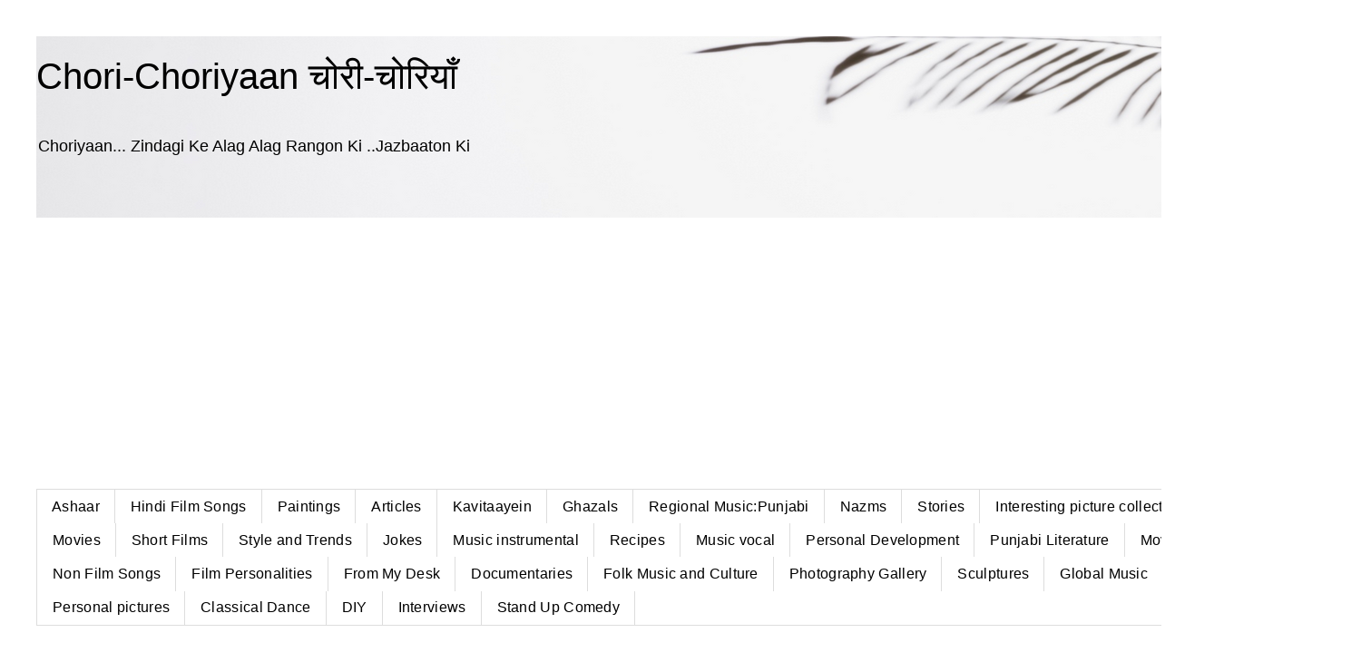

--- FILE ---
content_type: text/html; charset=UTF-8
request_url: https://chorichoriyaan.blogspot.com/2012/04/aasman-se-aya-farishta-pyar-ka-sabak.html
body_size: 17548
content:
<!DOCTYPE html>
<html class='v2' dir='ltr' lang='en'>
<head>
<link href='https://www.blogger.com/static/v1/widgets/335934321-css_bundle_v2.css' rel='stylesheet' type='text/css'/>
<meta content='width=1100' name='viewport'/>
<meta content='text/html; charset=UTF-8' http-equiv='Content-Type'/>
<meta content='blogger' name='generator'/>
<link href='https://chorichoriyaan.blogspot.com/favicon.ico' rel='icon' type='image/x-icon'/>
<link href='https://chorichoriyaan.blogspot.com/2012/04/aasman-se-aya-farishta-pyar-ka-sabak.html' rel='canonical'/>
<link rel="alternate" type="application/atom+xml" title="Chori-Choriyaan च&#2379;र&#2368;-च&#2379;र&#2367;य&#2366;&#2305; - Atom" href="https://chorichoriyaan.blogspot.com/feeds/posts/default" />
<link rel="alternate" type="application/rss+xml" title="Chori-Choriyaan च&#2379;र&#2368;-च&#2379;र&#2367;य&#2366;&#2305; - RSS" href="https://chorichoriyaan.blogspot.com/feeds/posts/default?alt=rss" />
<link rel="service.post" type="application/atom+xml" title="Chori-Choriyaan च&#2379;र&#2368;-च&#2379;र&#2367;य&#2366;&#2305; - Atom" href="https://www.blogger.com/feeds/4510673944696310366/posts/default" />

<link rel="alternate" type="application/atom+xml" title="Chori-Choriyaan च&#2379;र&#2368;-च&#2379;र&#2367;य&#2366;&#2305; - Atom" href="https://chorichoriyaan.blogspot.com/feeds/8647230856087177820/comments/default" />
<!--Can't find substitution for tag [blog.ieCssRetrofitLinks]-->
<link href='https://i.ytimg.com/vi/2SmwO1tXEdQ/hqdefault.jpg' rel='image_src'/>
<meta content='Aasman se aya farishta pyar ka sabak sikhlane, mohd rafi' name='description'/>
<meta content='https://chorichoriyaan.blogspot.com/2012/04/aasman-se-aya-farishta-pyar-ka-sabak.html' property='og:url'/>
<meta content='&quot;Aasman se aya farishta pyar ka sabak sikhlane&quot;-AN EVENING IN PARIS' property='og:title'/>
<meta content='Aasman se aya farishta pyar ka sabak sikhlane, mohd rafi' property='og:description'/>
<meta content='https://lh3.googleusercontent.com/blogger_img_proxy/AEn0k_voefDeCS2ZvKLqYGDwGKsebBah1gUpZ2GR9BgMDb0GubYpIjtJXGmYH3rMjrqz6fZsJogHmY4vd3wmvTfdJnvIY5cLvnkcyI_R109_LwfrC2qfsw=w1200-h630-n-k-no-nu' property='og:image'/>
<title>Chori-Choriyaan च&#2379;र&#2368;-च&#2379;र&#2367;य&#2366;&#2305;: "Aasman se aya farishta pyar ka sabak sikhlane"-AN EVENING IN PARIS</title>
<style id='page-skin-1' type='text/css'><!--
/*
-----------------------------------------------
Blogger Template Style
Name:     Simple
Designer: Blogger
URL:      www.blogger.com
----------------------------------------------- */
/* Variable definitions
====================
<Variable name="keycolor" description="Main Color" type="color" default="#66bbdd"/>
<Group description="Page Text" selector="body">
<Variable name="body.font" description="Font" type="font"
default="normal normal 12px Arial, Tahoma, Helvetica, FreeSans, sans-serif"/>
<Variable name="body.text.color" description="Text Color" type="color" default="#222222"/>
</Group>
<Group description="Backgrounds" selector=".body-fauxcolumns-outer">
<Variable name="body.background.color" description="Outer Background" type="color" default="#66bbdd"/>
<Variable name="content.background.color" description="Main Background" type="color" default="#ffffff"/>
<Variable name="header.background.color" description="Header Background" type="color" default="transparent"/>
</Group>
<Group description="Links" selector=".main-outer">
<Variable name="link.color" description="Link Color" type="color" default="#2288bb"/>
<Variable name="link.visited.color" description="Visited Color" type="color" default="#888888"/>
<Variable name="link.hover.color" description="Hover Color" type="color" default="#33aaff"/>
</Group>
<Group description="Blog Title" selector=".header h1">
<Variable name="header.font" description="Font" type="font"
default="normal normal 60px Arial, Tahoma, Helvetica, FreeSans, sans-serif"/>
<Variable name="header.text.color" description="Title Color" type="color" default="#3399bb" />
</Group>
<Group description="Blog Description" selector=".header .description">
<Variable name="description.text.color" description="Description Color" type="color"
default="#777777" />
</Group>
<Group description="Tabs Text" selector=".tabs-inner .widget li a">
<Variable name="tabs.font" description="Font" type="font"
default="normal normal 14px Arial, Tahoma, Helvetica, FreeSans, sans-serif"/>
<Variable name="tabs.text.color" description="Text Color" type="color" default="#999999"/>
<Variable name="tabs.selected.text.color" description="Selected Color" type="color" default="#000000"/>
</Group>
<Group description="Tabs Background" selector=".tabs-outer .PageList">
<Variable name="tabs.background.color" description="Background Color" type="color" default="#f5f5f5"/>
<Variable name="tabs.selected.background.color" description="Selected Color" type="color" default="#eeeeee"/>
</Group>
<Group description="Post Title" selector="h3.post-title, .comments h4">
<Variable name="post.title.font" description="Font" type="font"
default="normal normal 22px Arial, Tahoma, Helvetica, FreeSans, sans-serif"/>
</Group>
<Group description="Date Header" selector=".date-header">
<Variable name="date.header.color" description="Text Color" type="color"
default="#666666"/>
<Variable name="date.header.background.color" description="Background Color" type="color"
default="transparent"/>
<Variable name="date.header.font" description="Text Font" type="font"
default="normal bold 11px Arial, Tahoma, Helvetica, FreeSans, sans-serif"/>
<Variable name="date.header.padding" description="Date Header Padding" type="string" default="inherit"/>
<Variable name="date.header.letterspacing" description="Date Header Letter Spacing" type="string" default="inherit"/>
<Variable name="date.header.margin" description="Date Header Margin" type="string" default="inherit"/>
</Group>
<Group description="Post Footer" selector=".post-footer">
<Variable name="post.footer.text.color" description="Text Color" type="color" default="#666666"/>
<Variable name="post.footer.background.color" description="Background Color" type="color"
default="#f9f9f9"/>
<Variable name="post.footer.border.color" description="Shadow Color" type="color" default="#eeeeee"/>
</Group>
<Group description="Gadgets" selector="h2">
<Variable name="widget.title.font" description="Title Font" type="font"
default="normal bold 11px Arial, Tahoma, Helvetica, FreeSans, sans-serif"/>
<Variable name="widget.title.text.color" description="Title Color" type="color" default="#000000"/>
<Variable name="widget.alternate.text.color" description="Alternate Color" type="color" default="#999999"/>
</Group>
<Group description="Images" selector=".main-inner">
<Variable name="image.background.color" description="Background Color" type="color" default="#ffffff"/>
<Variable name="image.border.color" description="Border Color" type="color" default="#eeeeee"/>
<Variable name="image.text.color" description="Caption Text Color" type="color" default="#666666"/>
</Group>
<Group description="Accents" selector=".content-inner">
<Variable name="body.rule.color" description="Separator Line Color" type="color" default="#eeeeee"/>
<Variable name="tabs.border.color" description="Tabs Border Color" type="color" default="transparent"/>
</Group>
<Variable name="body.background" description="Body Background" type="background"
color="#ffffff" default="$(color) none repeat scroll top left"/>
<Variable name="body.background.override" description="Body Background Override" type="string" default=""/>
<Variable name="body.background.gradient.cap" description="Body Gradient Cap" type="url"
default="url(https://resources.blogblog.com/blogblog/data/1kt/simple/gradients_light.png)"/>
<Variable name="body.background.gradient.tile" description="Body Gradient Tile" type="url"
default="url(https://resources.blogblog.com/blogblog/data/1kt/simple/body_gradient_tile_light.png)"/>
<Variable name="content.background.color.selector" description="Content Background Color Selector" type="string" default=".content-inner"/>
<Variable name="content.padding" description="Content Padding" type="length" default="10px" min="0" max="100px"/>
<Variable name="content.padding.horizontal" description="Content Horizontal Padding" type="length" default="10px" min="0" max="100px"/>
<Variable name="content.shadow.spread" description="Content Shadow Spread" type="length" default="40px" min="0" max="100px"/>
<Variable name="content.shadow.spread.webkit" description="Content Shadow Spread (WebKit)" type="length" default="5px" min="0" max="100px"/>
<Variable name="content.shadow.spread.ie" description="Content Shadow Spread (IE)" type="length" default="10px" min="0" max="100px"/>
<Variable name="main.border.width" description="Main Border Width" type="length" default="0" min="0" max="10px"/>
<Variable name="header.background.gradient" description="Header Gradient" type="url" default="none"/>
<Variable name="header.shadow.offset.left" description="Header Shadow Offset Left" type="length" default="-1px" min="-50px" max="50px"/>
<Variable name="header.shadow.offset.top" description="Header Shadow Offset Top" type="length" default="-1px" min="-50px" max="50px"/>
<Variable name="header.shadow.spread" description="Header Shadow Spread" type="length" default="1px" min="0" max="100px"/>
<Variable name="header.padding" description="Header Padding" type="length" default="30px" min="0" max="100px"/>
<Variable name="header.border.size" description="Header Border Size" type="length" default="1px" min="0" max="10px"/>
<Variable name="header.bottom.border.size" description="Header Bottom Border Size" type="length" default="1px" min="0" max="10px"/>
<Variable name="header.border.horizontalsize" description="Header Horizontal Border Size" type="length" default="0" min="0" max="10px"/>
<Variable name="description.text.size" description="Description Text Size" type="string" default="140%"/>
<Variable name="tabs.margin.top" description="Tabs Margin Top" type="length" default="0" min="0" max="100px"/>
<Variable name="tabs.margin.side" description="Tabs Side Margin" type="length" default="30px" min="0" max="100px"/>
<Variable name="tabs.background.gradient" description="Tabs Background Gradient" type="url"
default="url(https://resources.blogblog.com/blogblog/data/1kt/simple/gradients_light.png)"/>
<Variable name="tabs.border.width" description="Tabs Border Width" type="length" default="1px" min="0" max="10px"/>
<Variable name="tabs.bevel.border.width" description="Tabs Bevel Border Width" type="length" default="1px" min="0" max="10px"/>
<Variable name="post.margin.bottom" description="Post Bottom Margin" type="length" default="25px" min="0" max="100px"/>
<Variable name="image.border.small.size" description="Image Border Small Size" type="length" default="2px" min="0" max="10px"/>
<Variable name="image.border.large.size" description="Image Border Large Size" type="length" default="5px" min="0" max="10px"/>
<Variable name="page.width.selector" description="Page Width Selector" type="string" default=".region-inner"/>
<Variable name="page.width" description="Page Width" type="string" default="auto"/>
<Variable name="main.section.margin" description="Main Section Margin" type="length" default="15px" min="0" max="100px"/>
<Variable name="main.padding" description="Main Padding" type="length" default="15px" min="0" max="100px"/>
<Variable name="main.padding.top" description="Main Padding Top" type="length" default="30px" min="0" max="100px"/>
<Variable name="main.padding.bottom" description="Main Padding Bottom" type="length" default="30px" min="0" max="100px"/>
<Variable name="paging.background"
color="#ffffff"
description="Background of blog paging area" type="background"
default="transparent none no-repeat scroll top center"/>
<Variable name="footer.bevel" description="Bevel border length of footer" type="length" default="0" min="0" max="10px"/>
<Variable name="mobile.background.overlay" description="Mobile Background Overlay" type="string"
default="transparent none repeat scroll top left"/>
<Variable name="mobile.background.size" description="Mobile Background Size" type="string" default="auto"/>
<Variable name="mobile.button.color" description="Mobile Button Color" type="color" default="#ffffff" />
<Variable name="startSide" description="Side where text starts in blog language" type="automatic" default="left"/>
<Variable name="endSide" description="Side where text ends in blog language" type="automatic" default="right"/>
*/
/* Content
----------------------------------------------- */
body {
font: normal normal 14px 'Trebuchet MS', Trebuchet, Verdana, sans-serif;
color: #666666;
background: #ffffff none repeat scroll top left;
padding: 0 0 0 0;
}
html body .region-inner {
min-width: 0;
max-width: 100%;
width: auto;
}
h2 {
font-size: 22px;
}
a:link {
text-decoration:none;
color: #2288bb;
}
a:visited {
text-decoration:none;
color: #888888;
}
a:hover {
text-decoration:underline;
color: #33aaff;
}
.body-fauxcolumn-outer .fauxcolumn-inner {
background: transparent none repeat scroll top left;
_background-image: none;
}
.body-fauxcolumn-outer .cap-top {
position: absolute;
z-index: 1;
height: 400px;
width: 100%;
}
.body-fauxcolumn-outer .cap-top .cap-left {
width: 100%;
background: transparent none repeat-x scroll top left;
_background-image: none;
}
.content-outer {
-moz-box-shadow: 0 0 0 rgba(0, 0, 0, .15);
-webkit-box-shadow: 0 0 0 rgba(0, 0, 0, .15);
-goog-ms-box-shadow: 0 0 0 #333333;
box-shadow: 0 0 0 rgba(0, 0, 0, .15);
margin-bottom: 1px;
}
.content-inner {
padding: 10px 40px;
}
.content-inner {
background-color: #ffffff;
}
/* Header
----------------------------------------------- */
.header-outer {
background: transparent none repeat-x scroll 0 -400px;
_background-image: none;
}
.Header h1 {
font: normal normal 40px 'Trebuchet MS',Trebuchet,Verdana,sans-serif;
color: #000000;
text-shadow: 0 0 0 rgba(0, 0, 0, .2);
}
.Header h1 a {
color: #000000;
}
.Header .description {
font-size: 18px;
color: #000000;
}
.header-inner .Header .titlewrapper {
padding: 22px 0;
}
.header-inner .Header .descriptionwrapper {
padding: 0 0;
}
/* Tabs
----------------------------------------------- */
.tabs-inner .section:first-child {
border-top: 0 solid #dddddd;
}
.tabs-inner .section:first-child ul {
margin-top: -1px;
border-top: 1px solid #dddddd;
border-left: 1px solid #dddddd;
border-right: 1px solid #dddddd;
}
.tabs-inner .widget ul {
background: transparent none repeat-x scroll 0 -800px;
_background-image: none;
border-bottom: 1px solid #dddddd;
margin-top: 0;
margin-left: -30px;
margin-right: -30px;
}
.tabs-inner .widget li a {
display: inline-block;
padding: .6em 1em;
font: normal normal 12px 'Trebuchet MS', Trebuchet, Verdana, sans-serif;
color: #000000;
border-left: 1px solid #ffffff;
border-right: 1px solid #dddddd;
}
.tabs-inner .widget li:first-child a {
border-left: none;
}
.tabs-inner .widget li.selected a, .tabs-inner .widget li a:hover {
color: #000000;
background-color: #eeeeee;
text-decoration: none;
}
/* Columns
----------------------------------------------- */
.main-outer {
border-top: 0 solid transparent;
}
.fauxcolumn-left-outer .fauxcolumn-inner {
border-right: 1px solid transparent;
}
.fauxcolumn-right-outer .fauxcolumn-inner {
border-left: 1px solid transparent;
}
/* Headings
----------------------------------------------- */
div.widget > h2,
div.widget h2.title {
margin: 0 0 1em 0;
font: normal bold 11px 'Trebuchet MS',Trebuchet,Verdana,sans-serif;
color: #000000;
}
/* Widgets
----------------------------------------------- */
.widget .zippy {
color: #999999;
text-shadow: 2px 2px 1px rgba(0, 0, 0, .1);
}
.widget .popular-posts ul {
list-style: none;
}
/* Posts
----------------------------------------------- */
h2.date-header {
font: normal bold 11px Arial, Tahoma, Helvetica, FreeSans, sans-serif;
}
.date-header span {
background-color: #bbbbbb;
color: #ffffff;
padding: 0.4em;
letter-spacing: 3px;
margin: inherit;
}
.main-inner {
padding-top: 35px;
padding-bottom: 65px;
}
.main-inner .column-center-inner {
padding: 0 0;
}
.main-inner .column-center-inner .section {
margin: 0 1em;
}
.post {
margin: 0 0 45px 0;
}
h3.post-title, .comments h4 {
font: normal normal 22px 'Trebuchet MS',Trebuchet,Verdana,sans-serif;
margin: .75em 0 0;
}
.post-body {
font-size: 110%;
line-height: 1.4;
position: relative;
}
.post-body img, .post-body .tr-caption-container, .Profile img, .Image img,
.BlogList .item-thumbnail img {
padding: 2px;
background: #ffffff;
border: 1px solid #eeeeee;
-moz-box-shadow: 1px 1px 5px rgba(0, 0, 0, .1);
-webkit-box-shadow: 1px 1px 5px rgba(0, 0, 0, .1);
box-shadow: 1px 1px 5px rgba(0, 0, 0, .1);
}
.post-body img, .post-body .tr-caption-container {
padding: 5px;
}
.post-body .tr-caption-container {
color: #666666;
}
.post-body .tr-caption-container img {
padding: 0;
background: transparent;
border: none;
-moz-box-shadow: 0 0 0 rgba(0, 0, 0, .1);
-webkit-box-shadow: 0 0 0 rgba(0, 0, 0, .1);
box-shadow: 0 0 0 rgba(0, 0, 0, .1);
}
.post-header {
margin: 0 0 1.5em;
line-height: 1.6;
font-size: 90%;
}
.post-footer {
margin: 20px -2px 0;
padding: 5px 10px;
color: #666666;
background-color: #eeeeee;
border-bottom: 1px solid #eeeeee;
line-height: 1.6;
font-size: 90%;
}
#comments .comment-author {
padding-top: 1.5em;
border-top: 1px solid transparent;
background-position: 0 1.5em;
}
#comments .comment-author:first-child {
padding-top: 0;
border-top: none;
}
.avatar-image-container {
margin: .2em 0 0;
}
#comments .avatar-image-container img {
border: 1px solid #eeeeee;
}
/* Comments
----------------------------------------------- */
.comments .comments-content .icon.blog-author {
background-repeat: no-repeat;
background-image: url([data-uri]);
}
.comments .comments-content .loadmore a {
border-top: 1px solid #999999;
border-bottom: 1px solid #999999;
}
.comments .comment-thread.inline-thread {
background-color: #eeeeee;
}
.comments .continue {
border-top: 2px solid #999999;
}
/* Accents
---------------------------------------------- */
.section-columns td.columns-cell {
border-left: 1px solid transparent;
}
.blog-pager {
background: transparent url(https://resources.blogblog.com/blogblog/data/1kt/simple/paging_dot.png) repeat-x scroll top center;
}
.blog-pager-older-link, .home-link,
.blog-pager-newer-link {
background-color: #ffffff;
padding: 5px;
}
.footer-outer {
border-top: 1px dashed #bbbbbb;
}
/* Mobile
----------------------------------------------- */
body.mobile  {
background-size: auto;
}
.mobile .body-fauxcolumn-outer {
background: transparent none repeat scroll top left;
}
.mobile .body-fauxcolumn-outer .cap-top {
background-size: 100% auto;
}
.mobile .content-outer {
-webkit-box-shadow: 0 0 3px rgba(0, 0, 0, .15);
box-shadow: 0 0 3px rgba(0, 0, 0, .15);
}
.mobile .tabs-inner .widget ul {
margin-left: 0;
margin-right: 0;
}
.mobile .post {
margin: 0;
}
.mobile .main-inner .column-center-inner .section {
margin: 0;
}
.mobile .date-header span {
padding: 0.1em 10px;
margin: 0 -10px;
}
.mobile h3.post-title {
margin: 0;
}
.mobile .blog-pager {
background: transparent none no-repeat scroll top center;
}
.mobile .footer-outer {
border-top: none;
}
.mobile .main-inner, .mobile .footer-inner {
background-color: #ffffff;
}
.mobile-index-contents {
color: #666666;
}
.mobile-link-button {
background-color: #2288bb;
}
.mobile-link-button a:link, .mobile-link-button a:visited {
color: #ffffff;
}
.mobile .tabs-inner .section:first-child {
border-top: none;
}
.mobile .tabs-inner .PageList .widget-content {
background-color: #eeeeee;
color: #000000;
border-top: 1px solid #dddddd;
border-bottom: 1px solid #dddddd;
}
.mobile .tabs-inner .PageList .widget-content .pagelist-arrow {
border-left: 1px solid #dddddd;
}
/* Hide the entire comment section and prompt */
#comments, .comments, .comments-content, .comments-title, #comment-holder {
display: none !important;
}
/* Optional: also hide &#8220;Post a Comment&#8221; and &#8220;Do Leave a Comment&#8221; */
.comments h4, .comment-form, .comment-thread, .comment-section-title {
display: none !important;
}
/* Increase label menu font size & adjust spacing */
.Label a {
font-size: 18px !important;   /* roughly +4&#8211;5px larger */
font-weight: 500;
padding: 8px 14px;            /* slightly more padding for balance */
letter-spacing: 0.3px;
}
/* Optional: if you&#8217;re using a different gadget ID */
#PageList1 li a, .tabs-outer li a {
font-size: 16px !important;
font-weight: 500;
padding: 8px 14px;
}
--></style>
<style id='template-skin-1' type='text/css'><!--
body {
min-width: 1500px;
}
.content-outer, .content-fauxcolumn-outer, .region-inner {
min-width: 1500px;
max-width: 1500px;
_width: 1500px;
}
.main-inner .columns {
padding-left: 0px;
padding-right: 371px;
}
.main-inner .fauxcolumn-center-outer {
left: 0px;
right: 371px;
/* IE6 does not respect left and right together */
_width: expression(this.parentNode.offsetWidth -
parseInt("0px") -
parseInt("371px") + 'px');
}
.main-inner .fauxcolumn-left-outer {
width: 0px;
}
.main-inner .fauxcolumn-right-outer {
width: 371px;
}
.main-inner .column-left-outer {
width: 0px;
right: 100%;
margin-left: -0px;
}
.main-inner .column-right-outer {
width: 371px;
margin-right: -371px;
}
#layout {
min-width: 0;
}
#layout .content-outer {
min-width: 0;
width: 800px;
}
#layout .region-inner {
min-width: 0;
width: auto;
}
body#layout div.add_widget {
padding: 8px;
}
body#layout div.add_widget a {
margin-left: 32px;
}
--></style>
<!-- Google tag (gtag.js) -->
<script async='true' src='https://www.googletagmanager.com/gtag/js?id=G-LHM1WQ6X1T'></script>
<script>
        window.dataLayer = window.dataLayer || [];
        function gtag(){dataLayer.push(arguments);}
        gtag('js', new Date());
        gtag('config', 'G-LHM1WQ6X1T');
      </script>
<link href='https://www.blogger.com/dyn-css/authorization.css?targetBlogID=4510673944696310366&amp;zx=40b7b2fa-eec5-4a13-864e-c184dcd9c6bf' media='none' onload='if(media!=&#39;all&#39;)media=&#39;all&#39;' rel='stylesheet'/><noscript><link href='https://www.blogger.com/dyn-css/authorization.css?targetBlogID=4510673944696310366&amp;zx=40b7b2fa-eec5-4a13-864e-c184dcd9c6bf' rel='stylesheet'/></noscript>
<meta name='google-adsense-platform-account' content='ca-host-pub-1556223355139109'/>
<meta name='google-adsense-platform-domain' content='blogspot.com'/>

<script async src="https://pagead2.googlesyndication.com/pagead/js/adsbygoogle.js?client=ca-pub-3328545234975065&host=ca-host-pub-1556223355139109" crossorigin="anonymous"></script>

<!-- data-ad-client=ca-pub-3328545234975065 -->

<link rel="stylesheet" href="https://fonts.googleapis.com/css2?display=swap&family=Manjari&family=Zeyada&family=Noto+Sans&family=Hanuman&family=Sree+Krushnadevaraya&family=Tiro+Devanagari+Hindi&family=Tiro+Devanagari+Sanskrit&family=Noto+Serif+Devanagari"></head>
<body class='loading'>
<div class='navbar no-items section' id='navbar' name='Navbar'>
</div>
<div class='body-fauxcolumns'>
<div class='fauxcolumn-outer body-fauxcolumn-outer'>
<div class='cap-top'>
<div class='cap-left'></div>
<div class='cap-right'></div>
</div>
<div class='fauxborder-left'>
<div class='fauxborder-right'></div>
<div class='fauxcolumn-inner'>
</div>
</div>
<div class='cap-bottom'>
<div class='cap-left'></div>
<div class='cap-right'></div>
</div>
</div>
</div>
<div class='content'>
<div class='content-fauxcolumns'>
<div class='fauxcolumn-outer content-fauxcolumn-outer'>
<div class='cap-top'>
<div class='cap-left'></div>
<div class='cap-right'></div>
</div>
<div class='fauxborder-left'>
<div class='fauxborder-right'></div>
<div class='fauxcolumn-inner'>
</div>
</div>
<div class='cap-bottom'>
<div class='cap-left'></div>
<div class='cap-right'></div>
</div>
</div>
</div>
<div class='content-outer'>
<div class='content-cap-top cap-top'>
<div class='cap-left'></div>
<div class='cap-right'></div>
</div>
<div class='fauxborder-left content-fauxborder-left'>
<div class='fauxborder-right content-fauxborder-right'></div>
<div class='content-inner'>
<header>
<div class='header-outer'>
<div class='header-cap-top cap-top'>
<div class='cap-left'></div>
<div class='cap-right'></div>
</div>
<div class='fauxborder-left header-fauxborder-left'>
<div class='fauxborder-right header-fauxborder-right'></div>
<div class='region-inner header-inner'>
<div class='header section' id='header' name='Header'><div class='widget Header' data-version='1' id='Header1'>
<div id='header-inner' style='background-image: url("https://blogger.googleusercontent.com/img/a/AVvXsEgzHO7g7V779RJZr93eh9oGWkY2bpnF3Wjta6dvaT97RylDQ4945SU1iN-pOrB6qfphLscpSUiONHsshVLOGjD-UYpN6cuTRl_4EyjgUCfPp6_PXXAY-q7gA-KFXDNltfRJ3y5IbHrTB7PfpLGs5Z8vLv2XfeESdVABH2KUAT7ANxTnhT2XbCctniK9s8Uh=s1420"); background-position: left; width: 1420px; min-height: 200px; _height: 200px; background-repeat: no-repeat; '>
<div class='titlewrapper' style='background: transparent'>
<h1 class='title' style='background: transparent; border-width: 0px'>
<a href='https://chorichoriyaan.blogspot.com/'>
Chori-Choriyaan च&#2379;र&#2368;-च&#2379;र&#2367;य&#2366;&#2305;
</a>
</h1>
</div>
<div class='descriptionwrapper'>
<p class='description'><span> Choriyaan... Zindagi Ke Alag Alag Rangon Ki ..Jazbaaton Ki </span></p>
</div>
</div>
</div></div>
</div>
</div>
<div class='header-cap-bottom cap-bottom'>
<div class='cap-left'></div>
<div class='cap-right'></div>
</div>
</div>
</header>
<div class='tabs-outer'>
<div class='tabs-cap-top cap-top'>
<div class='cap-left'></div>
<div class='cap-right'></div>
</div>
<div class='fauxborder-left tabs-fauxborder-left'>
<div class='fauxborder-right tabs-fauxborder-right'></div>
<div class='region-inner tabs-inner'>
<div class='tabs section' id='crosscol' name='Cross-Column'><div class='widget Label' data-version='1' id='Label1'>
<h2>Categories</h2>
<div class='widget-content list-label-widget-content'>
<ul>
<li>
<a dir='ltr' href='https://chorichoriyaan.blogspot.com/search/label/Ashaar'>Ashaar</a>
</li>
<li>
<a dir='ltr' href='https://chorichoriyaan.blogspot.com/search/label/Hindi%20Film%20Songs'>Hindi Film Songs</a>
</li>
<li>
<a dir='ltr' href='https://chorichoriyaan.blogspot.com/search/label/Paintings'>Paintings</a>
</li>
<li>
<a dir='ltr' href='https://chorichoriyaan.blogspot.com/search/label/Articles'>Articles</a>
</li>
<li>
<a dir='ltr' href='https://chorichoriyaan.blogspot.com/search/label/Kavitaayein'>Kavitaayein</a>
</li>
<li>
<a dir='ltr' href='https://chorichoriyaan.blogspot.com/search/label/Ghazals'>Ghazals</a>
</li>
<li>
<a dir='ltr' href='https://chorichoriyaan.blogspot.com/search/label/Regional%20Music%3APunjabi'>Regional Music:Punjabi</a>
</li>
<li>
<a dir='ltr' href='https://chorichoriyaan.blogspot.com/search/label/Nazms'>Nazms</a>
</li>
<li>
<a dir='ltr' href='https://chorichoriyaan.blogspot.com/search/label/Stories'>Stories</a>
</li>
<li>
<a dir='ltr' href='https://chorichoriyaan.blogspot.com/search/label/Interesting%20picture%20collection'>Interesting picture collection</a>
</li>
<li>
<a dir='ltr' href='https://chorichoriyaan.blogspot.com/search/label/Quotes'>Quotes</a>
</li>
<li>
<a dir='ltr' href='https://chorichoriyaan.blogspot.com/search/label/Movies'>Movies</a>
</li>
<li>
<a dir='ltr' href='https://chorichoriyaan.blogspot.com/search/label/Short%20Films'>Short Films</a>
</li>
<li>
<a dir='ltr' href='https://chorichoriyaan.blogspot.com/search/label/Style%20and%20Trends'>Style and Trends</a>
</li>
<li>
<a dir='ltr' href='https://chorichoriyaan.blogspot.com/search/label/Jokes'>Jokes</a>
</li>
<li>
<a dir='ltr' href='https://chorichoriyaan.blogspot.com/search/label/Music%20instrumental'>Music instrumental</a>
</li>
<li>
<a dir='ltr' href='https://chorichoriyaan.blogspot.com/search/label/Recipes'>Recipes</a>
</li>
<li>
<a dir='ltr' href='https://chorichoriyaan.blogspot.com/search/label/Music%20vocal'>Music vocal</a>
</li>
<li>
<a dir='ltr' href='https://chorichoriyaan.blogspot.com/search/label/Personal%20Development'>Personal Development</a>
</li>
<li>
<a dir='ltr' href='https://chorichoriyaan.blogspot.com/search/label/Punjabi%20Literature'>Punjabi Literature</a>
</li>
<li>
<a dir='ltr' href='https://chorichoriyaan.blogspot.com/search/label/Movie%20Reviews'>Movie Reviews</a>
</li>
<li>
<a dir='ltr' href='https://chorichoriyaan.blogspot.com/search/label/Non%20Film%20Songs'>Non Film Songs</a>
</li>
<li>
<a dir='ltr' href='https://chorichoriyaan.blogspot.com/search/label/Film%20Personalities'>Film Personalities</a>
</li>
<li>
<a dir='ltr' href='https://chorichoriyaan.blogspot.com/search/label/From%20My%20Desk'>From My Desk</a>
</li>
<li>
<a dir='ltr' href='https://chorichoriyaan.blogspot.com/search/label/Documentaries'>Documentaries</a>
</li>
<li>
<a dir='ltr' href='https://chorichoriyaan.blogspot.com/search/label/Folk%20Music%20and%20Culture'>Folk Music and Culture</a>
</li>
<li>
<a dir='ltr' href='https://chorichoriyaan.blogspot.com/search/label/Photography%20Gallery'>Photography Gallery</a>
</li>
<li>
<a dir='ltr' href='https://chorichoriyaan.blogspot.com/search/label/Sculptures'>Sculptures</a>
</li>
<li>
<a dir='ltr' href='https://chorichoriyaan.blogspot.com/search/label/Global%20Music'>Global Music</a>
</li>
<li>
<a dir='ltr' href='https://chorichoriyaan.blogspot.com/search/label/Household%20Tips'>Household Tips</a>
</li>
<li>
<a dir='ltr' href='https://chorichoriyaan.blogspot.com/search/label/Personal%20pictures'>Personal pictures</a>
</li>
<li>
<a dir='ltr' href='https://chorichoriyaan.blogspot.com/search/label/Classical%20Dance'>Classical Dance</a>
</li>
<li>
<a dir='ltr' href='https://chorichoriyaan.blogspot.com/search/label/DIY'>DIY</a>
</li>
<li>
<a dir='ltr' href='https://chorichoriyaan.blogspot.com/search/label/Interviews'>Interviews</a>
</li>
<li>
<a dir='ltr' href='https://chorichoriyaan.blogspot.com/search/label/Stand%20Up%20Comedy'>Stand Up Comedy</a>
</li>
</ul>
<div class='clear'></div>
</div>
</div></div>
<div class='tabs no-items section' id='crosscol-overflow' name='Cross-Column 2'></div>
</div>
</div>
<div class='tabs-cap-bottom cap-bottom'>
<div class='cap-left'></div>
<div class='cap-right'></div>
</div>
</div>
<div class='main-outer'>
<div class='main-cap-top cap-top'>
<div class='cap-left'></div>
<div class='cap-right'></div>
</div>
<div class='fauxborder-left main-fauxborder-left'>
<div class='fauxborder-right main-fauxborder-right'></div>
<div class='region-inner main-inner'>
<div class='columns fauxcolumns'>
<div class='fauxcolumn-outer fauxcolumn-center-outer'>
<div class='cap-top'>
<div class='cap-left'></div>
<div class='cap-right'></div>
</div>
<div class='fauxborder-left'>
<div class='fauxborder-right'></div>
<div class='fauxcolumn-inner'>
</div>
</div>
<div class='cap-bottom'>
<div class='cap-left'></div>
<div class='cap-right'></div>
</div>
</div>
<div class='fauxcolumn-outer fauxcolumn-left-outer'>
<div class='cap-top'>
<div class='cap-left'></div>
<div class='cap-right'></div>
</div>
<div class='fauxborder-left'>
<div class='fauxborder-right'></div>
<div class='fauxcolumn-inner'>
</div>
</div>
<div class='cap-bottom'>
<div class='cap-left'></div>
<div class='cap-right'></div>
</div>
</div>
<div class='fauxcolumn-outer fauxcolumn-right-outer'>
<div class='cap-top'>
<div class='cap-left'></div>
<div class='cap-right'></div>
</div>
<div class='fauxborder-left'>
<div class='fauxborder-right'></div>
<div class='fauxcolumn-inner'>
</div>
</div>
<div class='cap-bottom'>
<div class='cap-left'></div>
<div class='cap-right'></div>
</div>
</div>
<!-- corrects IE6 width calculation -->
<div class='columns-inner'>
<div class='column-center-outer'>
<div class='column-center-inner'>
<div class='main section' id='main' name='Main'><div class='widget Blog' data-version='1' id='Blog1'>
<div class='blog-posts hfeed'>

          <div class="date-outer">
        
<h2 class='date-header'><span>Friday, April 06, 2012</span></h2>

          <div class="date-posts">
        
<div class='post-outer'>
<div class='post hentry uncustomized-post-template' itemprop='blogPost' itemscope='itemscope' itemtype='http://schema.org/BlogPosting'>
<meta content='https://i.ytimg.com/vi/2SmwO1tXEdQ/hqdefault.jpg' itemprop='image_url'/>
<meta content='4510673944696310366' itemprop='blogId'/>
<meta content='8647230856087177820' itemprop='postId'/>
<a name='8647230856087177820'></a>
<h3 class='post-title entry-title' itemprop='name'>
"Aasman se aya farishta pyar ka sabak sikhlane"-AN EVENING IN PARIS
</h3>
<div class='post-header'>
<div class='post-header-line-1'></div>
</div>
<div class='post-body entry-content' id='post-body-8647230856087177820' itemprop='articleBody'>
<div class="separator" style="clear: both; text-align: left;"><iframe allowfullscreen="" class="BLOG_video_class" height="266" src="https://www.youtube.com/embed/2SmwO1tXEdQ" width="320" youtube-src-id="2SmwO1tXEdQ"></iframe></div><div class="separator" style="clear: both; text-align: left;"><br /></div><div class="separator" style="clear: both; text-align: left;"><br /></div><div class="separator" style="clear: both; text-align: left;"><br /></div><div class="separator" style="clear: both; text-align: left;"><br /></div><div class="separator" style="clear: both; text-align: left;"><span style="font-family: &quot;Noto Sans&quot;; font-size: x-large;">Aasman Se Aaya Farishta" is one of the most iconic songs from the film </span><i style="font-family: &quot;Noto Sans&quot;; font-size: x-large;">An Evening in Paris</i><span style="font-family: &quot;Noto Sans&quot;; font-size: x-large;"> (1967), starring Shammi Kapoor and Sharmila Tagore.</span></div><div class="separator" style="clear: both; text-align: left;"><p><span style="font-family: Noto Sans; font-size: large;">Here is a description of the video and an interesting fact about the movie:</span></p><p></p><h3><span style="font-family: Noto Sans; font-size: large;">1. Description of the Video</span></h3><p></p><p><span style="font-family: Noto Sans; font-size: large;">The song sequence is a quintessential example of Shammi Kapoor's energetic and charming style, set against stunning European locales.</span></p><ul><li><p><span style="font-family: Noto Sans; font-size: large;"><b>The Entrance:</b> The video is famous for Shammi Kapoor's spectacular entrance. He is shown skiing down a snowy mountain slope (likely the Alps) before dramatically arriving on the scene to meet Sharmila Tagore.</span></p></li><li><p><span style="font-family: Noto Sans; font-size: large;"><b>The Setting:</b> The scene is luxurious and visually grand, showcasing picturesque European scenery, embodying the film's title and theme of romance abroad.</span></p></li><li><p><span style="font-family: Noto Sans; font-size: large;"><b>The Performance:</b> Shammi Kapoor delivers his trademark playful and lively performance, with his unique dance steps and expressive mannerisms, completely embodying the "farishta" (angel) who has come to teach the lesson of love.</span></p></li><li><p><span style="font-family: Noto Sans; font-size: large;"><b>The Chemistry:</b> Sharmila Tagore looks elegant and demure, reacting to Shammi Kapoor's spirited advances. The video highlights the sizzling on-screen chemistry between the two stars.</span></p></li><li><p><span style="font-family: Noto Sans; font-size: large;"><b>Filming:</b> The video is a showcase of high production value for its time, with vibrant colors and innovative shots, making it an adventurous and stylish romantic number.</span></p></li></ul><p></p><h3><span style="font-family: Noto Sans; font-size: large;">2. Interesting Fact About the Movie</span></h3><p></p><p><span style="font-family: Noto Sans; font-size: large;"><i>An Evening in Paris</i> (1967) was a groundbreaking film for its time for two main reasons:</span></p><ol start="1"><li><p><span style="font-family: Noto Sans; font-size: large;"><b>International Filming:</b> It was one of the first major Bollywood films to be shot extensively and glamorously in <b>Paris and other European locations</b>. This set a new benchmark for production scale and introduced Indian audiences to exotic foreign locales.</span></p></li><li><p><span style="font-family: Noto Sans; font-size: large;"><b>Niagara Falls Climax:</b> The dramatic climax sequence of the movie, where Sharmila Tagore's character falls into the water and is rescued by Shammi Kapoor, was filmed live at the magnificent <b>Niagara Falls</b> (on the Canadian side). This was a massive technical and logistical feat for a Hindi film of that era and a major highlight for audiences.</span></p></li></ol><span face="&quot;Noto Sans&quot;,sans-serif" style="color: #ffa400; font-size: 10pt; line-height: 15.3333px; mso-bidi-font-family: &quot;Times New Roman&quot;; mso-bidi-theme-font: minor-bidi;">(This video is posted b</span><span face="&quot;Noto Sans&quot;, sans-serif" style="color: #ffa400; font-size: 10pt;">y channel &#8211; Rafi ke Gaane&nbsp; on YouTube, and Raree India has no direct claims to this video. This video is added to this post for knowledge purposes only.)</span></div><div><span face="&quot;Noto Sans&quot;, sans-serif" style="color: #ffa400; font-size: 10pt;"><br /></span></div><span style="font-family: Noto Sans; font-size: large;"><br /></span><div class="separator" style="clear: both; text-align: center;"><br /></div>
<div style='clear: both;'></div>
</div>
<div class='post-footer'>
<div class='post-footer-line post-footer-line-1'>
<span class='post-author vcard'>
Posted by
<span class='fn' itemprop='author' itemscope='itemscope' itemtype='http://schema.org/Person'>
<meta content='https://www.blogger.com/profile/14079035408633092207' itemprop='url'/>
<a class='g-profile' href='https://www.blogger.com/profile/14079035408633092207' rel='author' title='author profile'>
<span itemprop='name'>Raree  ( India)</span>
</a>
</span>
</span>
<span class='post-timestamp'>
at
<meta content='https://chorichoriyaan.blogspot.com/2012/04/aasman-se-aya-farishta-pyar-ka-sabak.html' itemprop='url'/>
<a class='timestamp-link' href='https://chorichoriyaan.blogspot.com/2012/04/aasman-se-aya-farishta-pyar-ka-sabak.html' rel='bookmark' title='permanent link'><abbr class='published' itemprop='datePublished' title='2012-04-06T19:57:00+05:30'>7:57&#8239;PM</abbr></a>
</span>
<span class='post-comment-link'>
<a href='https://chorichoriyaan.blogspot.com/2012/04/aasman-se-aya-farishta-pyar-ka-sabak.html#comment-form'>(<!--Can't find substitution for tag [post.commentCount]--> Comments)</a>
</span>
<span class='post-icons'>
<span class='item-action'>
<a href='https://www.blogger.com/email-post/4510673944696310366/8647230856087177820' title='Email Post'>
<img alt='' class='icon-action' height='13' src='https://resources.blogblog.com/img/icon18_email.gif' width='18'/>
</a>
</span>
</span>
<div class='post-share-buttons goog-inline-block'>
<a class='goog-inline-block share-button sb-email' href='https://www.blogger.com/share-post.g?blogID=4510673944696310366&postID=8647230856087177820&target=email' target='_blank' title='Email This'><span class='share-button-link-text'>Email This</span></a><a class='goog-inline-block share-button sb-blog' href='https://www.blogger.com/share-post.g?blogID=4510673944696310366&postID=8647230856087177820&target=blog' onclick='window.open(this.href, "_blank", "height=270,width=475"); return false;' target='_blank' title='BlogThis!'><span class='share-button-link-text'>BlogThis!</span></a><a class='goog-inline-block share-button sb-twitter' href='https://www.blogger.com/share-post.g?blogID=4510673944696310366&postID=8647230856087177820&target=twitter' target='_blank' title='Share to X'><span class='share-button-link-text'>Share to X</span></a><a class='goog-inline-block share-button sb-facebook' href='https://www.blogger.com/share-post.g?blogID=4510673944696310366&postID=8647230856087177820&target=facebook' onclick='window.open(this.href, "_blank", "height=430,width=640"); return false;' target='_blank' title='Share to Facebook'><span class='share-button-link-text'>Share to Facebook</span></a><a class='goog-inline-block share-button sb-pinterest' href='https://www.blogger.com/share-post.g?blogID=4510673944696310366&postID=8647230856087177820&target=pinterest' target='_blank' title='Share to Pinterest'><span class='share-button-link-text'>Share to Pinterest</span></a>
</div>
</div>
<div class='post-footer-line post-footer-line-2'>
<span class='post-labels'>
Labels:
<a href='https://chorichoriyaan.blogspot.com/search/label/Hindi%20Film%20Songs' rel='tag'>Hindi Film Songs</a>
</span>
</div>
<div class='post-footer-line post-footer-line-3'>
<span class='post-location'>
</span>
</div>
</div>
</div>
<div class='comments' id='comments'>
<a name='comments'></a>
<h4>No comments:</h4>
<div id='Blog1_comments-allow-wrapper'>
<dl class='avatar-comment-indent' id='comments-allow'>
</dl>
</div>
<p class='comment-footer'>
<div class='comment-form'>
<a name='comment-form'></a>
<h4 id='comment-post-message'>Post a Comment</h4>
<p>Do Leave a Comment</p>
<a href='https://www.blogger.com/comment/frame/4510673944696310366?po=8647230856087177820&hl=en&saa=85391&origin=https://chorichoriyaan.blogspot.com' id='comment-editor-src'></a>
<iframe allowtransparency='true' class='blogger-iframe-colorize blogger-comment-from-post' frameborder='0' height='410px' id='comment-editor' name='comment-editor' src='' width='100%'></iframe>
<script src='https://www.blogger.com/static/v1/jsbin/2830521187-comment_from_post_iframe.js' type='text/javascript'></script>
<script type='text/javascript'>
      BLOG_CMT_createIframe('https://www.blogger.com/rpc_relay.html');
    </script>
</div>
</p>
</div>
</div>

        </div></div>
      
</div>
<div class='blog-pager' id='blog-pager'>
<span id='blog-pager-newer-link'>
<a class='blog-pager-newer-link' href='https://chorichoriyaan.blogspot.com/2012/04/akele-akele-kahan-ja-raho-evening-in.html' id='Blog1_blog-pager-newer-link' title='Newer Post'>Newer Post</a>
</span>
<span id='blog-pager-older-link'>
<a class='blog-pager-older-link' href='https://chorichoriyaan.blogspot.com/2012/04/meri-mohabbat-jawan-rahegihigh-quality.html' id='Blog1_blog-pager-older-link' title='Older Post'>Older Post</a>
</span>
<a class='home-link' href='https://chorichoriyaan.blogspot.com/'>Home</a>
</div>
<div class='clear'></div>
<div class='post-feeds'>
<div class='feed-links'>
Subscribe to:
<a class='feed-link' href='https://chorichoriyaan.blogspot.com/feeds/8647230856087177820/comments/default' target='_blank' type='application/atom+xml'>Post Comments (Atom)</a>
</div>
</div>
</div><div class='widget BlogSearch' data-version='1' id='BlogSearch1'>
<h2 class='title'>Search This Blog</h2>
<div class='widget-content'>
<div id='BlogSearch1_form'>
<form action='https://chorichoriyaan.blogspot.com/search' class='gsc-search-box' target='_top'>
<table cellpadding='0' cellspacing='0' class='gsc-search-box'>
<tbody>
<tr>
<td class='gsc-input'>
<input autocomplete='off' class='gsc-input' name='q' size='10' title='search' type='text' value=''/>
</td>
<td class='gsc-search-button'>
<input class='gsc-search-button' title='search' type='submit' value='Search'/>
</td>
</tr>
</tbody>
</table>
</form>
</div>
</div>
<div class='clear'></div>
</div></div>
</div>
</div>
<div class='column-left-outer'>
<div class='column-left-inner'>
<aside>
</aside>
</div>
</div>
<div class='column-right-outer'>
<div class='column-right-inner'>
<aside>
<div class='sidebar section' id='sidebar-right-1'><div class='widget Stats' data-version='1' id='Stats1'>
<h2>Total Pageviews</h2>
<div class='widget-content'>
<div id='Stats1_content' style='display: none;'>
<script src='https://www.gstatic.com/charts/loader.js' type='text/javascript'></script>
<span id='Stats1_sparklinespan' style='display:inline-block; width:75px; height:30px'></span>
<span class='counter-wrapper text-counter-wrapper' id='Stats1_totalCount'>
</span>
<div class='clear'></div>
</div>
</div>
</div><div class='widget PopularPosts' data-version='1' id='PopularPosts1'>
<h2>POPULAR POSTS</h2>
<div class='widget-content popular-posts'>
<ul>
<li>
<div class='item-content'>
<div class='item-thumbnail'>
<a href='https://chorichoriyaan.blogspot.com/2025/12/the-beauty-of-ural-land-by-artist.html' target='_blank'>
<img alt='' border='0' src='https://lh3.googleusercontent.com/blogger_img_proxy/AEn0k_tnVuHWAu9nVGj5aAkM6dUSSC6mgdwbShcTX7OxHqeAqt2iPIGbQiJDZe5BiaKvyWLtlFwuXqL48Vb6BZssjYUrNJA8yMMWRLFoWZLPU4StiNh0eojX48LZ0T0f6L-NMoVFacrSmhJu3egD=w72-h72-p-k-no-nu'/>
</a>
</div>
<div class='item-title'><a href='https://chorichoriyaan.blogspot.com/2025/12/the-beauty-of-ural-land-by-artist.html'>The beauty of the Ural land by Artist Alexander Porfirievich  Samokhvalov </a></div>
<div class='item-snippet'>Alexander Porfirievich Samokhvalov (Born 1960) The Contemporary Master of the Ural Landscape This Samokhvalov is a modern artist living in t...</div>
</div>
<div style='clear: both;'></div>
</li>
<li>
<div class='item-content'>
<div class='item-title'><a href='https://chorichoriyaan.blogspot.com/2025/10/movie-review-of-dhadak-2.html'>Movie review of Dhadak 2</a></div>
<div class='item-snippet'>Dhadak 2 is a romantic drama film, a spiritual sequel to 2018&#39;s Dhadak and a remake of the acclaimed 2018 Tamil film Pariyerum Perumal. ...</div>
</div>
<div style='clear: both;'></div>
</li>
<li>
<div class='item-content'>
<div class='item-title'><a href='https://chorichoriyaan.blogspot.com/2026/01/yehi-gar-zid-tumhaari-hai-nazm.html'>Yehi gar zid tumhaari hai - A Nazm</a></div>
<div class='item-snippet'> Yehi gar zid tumhaari hai, Chalo hum bhool jaate hain! Sabhi waade, sabhi qasmein, Mohabbat ki sabhi rasmein, Nahin, manzoor jo tum ko, Kar...</div>
</div>
<div style='clear: both;'></div>
</li>
<li>
<div class='item-content'>
<div class='item-thumbnail'>
<a href='https://chorichoriyaan.blogspot.com/2012/03/ham-hain-mataye-kuchao-bazarby-lata.html' target='_blank'>
<img alt='' border='0' src='https://lh3.googleusercontent.com/blogger_img_proxy/AEn0k_uHourpDXh_h1pLX10UC7WnB-YyKUf86YBlbi3PdpRFA_xIE7hJlUiUfnN5eV1Quwr8UXfjTWAW_Sr9KbBKtvvEpH6US8aU-fQEHvMbFsSj8gs5rg=w72-h72-n-k-no-nu'/>
</a>
</div>
<div class='item-title'><a href='https://chorichoriyaan.blogspot.com/2012/03/ham-hain-mataye-kuchao-bazarby-lata.html'>"HAM HAIN MATAYE-KUCHAO-BAZAR"BY LATA ,M:MADAN MOHAN-"DASTAK-1970"</a></div>
<div class='item-snippet'> &quot;Hum Hain Mata-e-Kucha-o-Bazaar&quot; is not just a song; it is a profound piece of poetry that earned Lata Mangeshkar her first Natio...</div>
</div>
<div style='clear: both;'></div>
</li>
<li>
<div class='item-content'>
<div class='item-thumbnail'>
<a href='https://chorichoriyaan.blogspot.com/2025/12/paintings-by-swedish-artist-johan.html' target='_blank'>
<img alt='' border='0' src='https://lh3.googleusercontent.com/blogger_img_proxy/AEn0k_tr8B4VCUcl_b79FzzuK9cSVx2-J68lxaYSSexz1ky-7amoI-ZVfayHp8roYuYQsf0iXz3uqia6QyhmzVxTIqgIqR8ufndV69YzIByvXE7a07kJ-zd_MjGPmY7GFZZhSA8V8A=w72-h72-p-k-no-nu'/>
</a>
</div>
<div class='item-title'><a href='https://chorichoriyaan.blogspot.com/2025/12/paintings-by-swedish-artist-johan.html'>Paintings by Swedish artist Johan Crouthen (1858-1932)</a></div>
<div class='item-snippet'>Johan Krouthén (1858&#8211;1932) was a master of the Swedish &quot;Golden Age&quot; of painting, celebrated for his transition from harsh Realism ...</div>
</div>
<div style='clear: both;'></div>
</li>
</ul>
<div class='clear'></div>
</div>
</div>
<div class='widget Text' data-version='1' id='Text1'>
<h2 class='title'>Hello Friends</h2>
<div class='widget-content'>
Welcome Friends. This blog is a celebration of language. You'll find articles in Hindi, English, Punjabi, Urdu, and Hinglish. I believe that great stories and useful information can be shared in any tongue, and I'm excited to bring you content in each of these beautiful languages.

Thank you for being here. I hope you find something you love.
</div>
<div class='clear'></div>
</div><div class='widget Profile' data-version='1' id='Profile1'>
<h2>म&#2375;र&#2375; ब&#2366;र&#2375; म&#2375;&#2306; (About Me)</h2>
<div class='widget-content'>
<dl class='profile-datablock'>
<dt class='profile-data'>
<a class='profile-name-link g-profile' href='https://www.blogger.com/profile/14079035408633092207' rel='author' style='background-image: url(//www.blogger.com/img/logo-16.png);'>
Raree  ( India)
</a>
</dt>
</dl>
<a class='profile-link' href='https://www.blogger.com/profile/14079035408633092207' rel='author'>View my complete profile</a>
<div class='clear'></div>
</div>
</div><div class='widget ContactForm' data-version='1' id='ContactForm1'>
<h2 class='title'>स&#2306;पर&#2381;क फ&#2364;&#2377;र&#2381;म</h2>
<div class='contact-form-widget'>
<div class='form'>
<form name='contact-form'>
<p></p>
Name
<br/>
<input class='contact-form-name' id='ContactForm1_contact-form-name' name='name' size='30' type='text' value=''/>
<p></p>
Email
<span style='font-weight: bolder;'>*</span>
<br/>
<input class='contact-form-email' id='ContactForm1_contact-form-email' name='email' size='30' type='text' value=''/>
<p></p>
Message
<span style='font-weight: bolder;'>*</span>
<br/>
<textarea class='contact-form-email-message' cols='25' id='ContactForm1_contact-form-email-message' name='email-message' rows='5'></textarea>
<p></p>
<input class='contact-form-button contact-form-button-submit' id='ContactForm1_contact-form-submit' type='button' value='Send'/>
<p></p>
<div style='text-align: center; max-width: 222px; width: 100%'>
<p class='contact-form-error-message' id='ContactForm1_contact-form-error-message'></p>
<p class='contact-form-success-message' id='ContactForm1_contact-form-success-message'></p>
</div>
</form>
</div>
</div>
<div class='clear'></div>
</div><div class='widget Text' data-version='1' id='Text2'>
<h2 class='title'>Disclaimer</h2>
<div class='widget-content'>
l have made every effort to credit the talented writers, poets, painters, and artists whose work may appear on this site. Each piece is attributed to its creator with the utmost respect.

However, if you are a copyright holder and believe your work has been used without proper permission or attribution, please contact me immediately. I will promptly review your request and, if necessary, remove the content.

This platform is not intended to infringe on any copyright. My goal is to share and celebrate creative works while honoring their creators.
</div>
<div class='clear'></div>
</div><div class='widget Label' data-version='1' id='Label2'>
<h2>ल&#2375;बल (Label Cloud)</h2>
<div class='widget-content cloud-label-widget-content'>
<span class='label-size label-size-5'>
<a dir='ltr' href='https://chorichoriyaan.blogspot.com/search/label/Ashaar'>Ashaar</a>
</span>
<span class='label-size label-size-5'>
<a dir='ltr' href='https://chorichoriyaan.blogspot.com/search/label/Paintings'>Paintings</a>
</span>
<span class='label-size label-size-4'>
<a dir='ltr' href='https://chorichoriyaan.blogspot.com/search/label/Articles'>Articles</a>
</span>
<span class='label-size label-size-4'>
<a dir='ltr' href='https://chorichoriyaan.blogspot.com/search/label/Kavitaayein'>Kavitaayein</a>
</span>
<span class='label-size label-size-4'>
<a dir='ltr' href='https://chorichoriyaan.blogspot.com/search/label/Ghazals'>Ghazals</a>
</span>
<span class='label-size label-size-4'>
<a dir='ltr' href='https://chorichoriyaan.blogspot.com/search/label/Nazms'>Nazms</a>
</span>
<span class='label-size label-size-4'>
<a dir='ltr' href='https://chorichoriyaan.blogspot.com/search/label/Stories'>Stories</a>
</span>
<span class='label-size label-size-4'>
<a dir='ltr' href='https://chorichoriyaan.blogspot.com/search/label/Interesting%20picture%20collection'>Interesting picture collection</a>
</span>
<span class='label-size label-size-4'>
<a dir='ltr' href='https://chorichoriyaan.blogspot.com/search/label/Quotes'>Quotes</a>
</span>
<span class='label-size label-size-3'>
<a dir='ltr' href='https://chorichoriyaan.blogspot.com/search/label/Movies'>Movies</a>
</span>
<span class='label-size label-size-3'>
<a dir='ltr' href='https://chorichoriyaan.blogspot.com/search/label/Short%20Films'>Short Films</a>
</span>
<span class='label-size label-size-3'>
<a dir='ltr' href='https://chorichoriyaan.blogspot.com/search/label/Jokes'>Jokes</a>
</span>
<span class='label-size label-size-3'>
<a dir='ltr' href='https://chorichoriyaan.blogspot.com/search/label/Music%20instrumental'>Music instrumental</a>
</span>
<span class='label-size label-size-3'>
<a dir='ltr' href='https://chorichoriyaan.blogspot.com/search/label/Recipes'>Recipes</a>
</span>
<span class='label-size label-size-3'>
<a dir='ltr' href='https://chorichoriyaan.blogspot.com/search/label/Music%20vocal'>Music vocal</a>
</span>
<span class='label-size label-size-3'>
<a dir='ltr' href='https://chorichoriyaan.blogspot.com/search/label/Punjabi%20Literature'>Punjabi Literature</a>
</span>
<span class='label-size label-size-3'>
<a dir='ltr' href='https://chorichoriyaan.blogspot.com/search/label/Movie%20Reviews'>Movie Reviews</a>
</span>
<span class='label-size label-size-2'>
<a dir='ltr' href='https://chorichoriyaan.blogspot.com/search/label/Film%20Personalities'>Film Personalities</a>
</span>
<span class='label-size label-size-2'>
<a dir='ltr' href='https://chorichoriyaan.blogspot.com/search/label/Documentaries'>Documentaries</a>
</span>
<span class='label-size label-size-2'>
<a dir='ltr' href='https://chorichoriyaan.blogspot.com/search/label/Sculptures'>Sculptures</a>
</span>
<span class='label-size label-size-2'>
<a dir='ltr' href='https://chorichoriyaan.blogspot.com/search/label/Global%20Music'>Global Music</a>
</span>
<span class='label-size label-size-2'>
<a dir='ltr' href='https://chorichoriyaan.blogspot.com/search/label/Household%20Tips'>Household Tips</a>
</span>
<span class='label-size label-size-2'>
<a dir='ltr' href='https://chorichoriyaan.blogspot.com/search/label/Personal%20pictures'>Personal pictures</a>
</span>
<span class='label-size label-size-1'>
<a dir='ltr' href='https://chorichoriyaan.blogspot.com/search/label/DIY'>DIY</a>
</span>
<span class='label-size label-size-1'>
<a dir='ltr' href='https://chorichoriyaan.blogspot.com/search/label/Interviews'>Interviews</a>
</span>
<div class='clear'></div>
</div>
</div><div class='widget BlogArchive' data-version='1' id='BlogArchive1'>
<h2>Blog Archive</h2>
<div class='widget-content'>
<div id='ArchiveList'>
<div id='BlogArchive1_ArchiveList'>
<select id='BlogArchive1_ArchiveMenu'>
<option value=''>Blog Archive</option>
<option value='https://chorichoriyaan.blogspot.com/2012_01_07_archive.html'>Jan 07 (4)</option>
<option value='https://chorichoriyaan.blogspot.com/2012_01_09_archive.html'>Jan 09 (2)</option>
<option value='https://chorichoriyaan.blogspot.com/2012_01_20_archive.html'>Jan 20 (1)</option>
<option value='https://chorichoriyaan.blogspot.com/2012_02_09_archive.html'>Feb 09 (6)</option>
<option value='https://chorichoriyaan.blogspot.com/2012_03_01_archive.html'>Mar 01 (31)</option>
<option value='https://chorichoriyaan.blogspot.com/2012_03_02_archive.html'>Mar 02 (3)</option>
<option value='https://chorichoriyaan.blogspot.com/2012_03_03_archive.html'>Mar 03 (67)</option>
<option value='https://chorichoriyaan.blogspot.com/2012_03_05_archive.html'>Mar 05 (17)</option>
<option value='https://chorichoriyaan.blogspot.com/2012_03_06_archive.html'>Mar 06 (18)</option>
<option value='https://chorichoriyaan.blogspot.com/2012_03_10_archive.html'>Mar 10 (1)</option>
<option value='https://chorichoriyaan.blogspot.com/2012_03_12_archive.html'>Mar 12 (25)</option>
<option value='https://chorichoriyaan.blogspot.com/2012_03_14_archive.html'>Mar 14 (8)</option>
<option value='https://chorichoriyaan.blogspot.com/2012_03_15_archive.html'>Mar 15 (10)</option>
<option value='https://chorichoriyaan.blogspot.com/2012_03_16_archive.html'>Mar 16 (2)</option>
<option value='https://chorichoriyaan.blogspot.com/2012_03_18_archive.html'>Mar 18 (26)</option>
<option value='https://chorichoriyaan.blogspot.com/2012_03_20_archive.html'>Mar 20 (2)</option>
<option value='https://chorichoriyaan.blogspot.com/2012_03_21_archive.html'>Mar 21 (3)</option>
<option value='https://chorichoriyaan.blogspot.com/2012_03_22_archive.html'>Mar 22 (1)</option>
<option value='https://chorichoriyaan.blogspot.com/2012_03_23_archive.html'>Mar 23 (5)</option>
<option value='https://chorichoriyaan.blogspot.com/2012_03_24_archive.html'>Mar 24 (6)</option>
<option value='https://chorichoriyaan.blogspot.com/2012_03_25_archive.html'>Mar 25 (5)</option>
<option value='https://chorichoriyaan.blogspot.com/2012_03_27_archive.html'>Mar 27 (2)</option>
<option value='https://chorichoriyaan.blogspot.com/2012_03_31_archive.html'>Mar 31 (11)</option>
<option value='https://chorichoriyaan.blogspot.com/2012_04_01_archive.html'>Apr 01 (1)</option>
<option value='https://chorichoriyaan.blogspot.com/2012_04_04_archive.html'>Apr 04 (7)</option>
<option value='https://chorichoriyaan.blogspot.com/2012_04_05_archive.html'>Apr 05 (11)</option>
<option value='https://chorichoriyaan.blogspot.com/2012_04_06_archive.html'>Apr 06 (42)</option>
<option value='https://chorichoriyaan.blogspot.com/2012_04_09_archive.html'>Apr 09 (21)</option>
<option value='https://chorichoriyaan.blogspot.com/2012_04_10_archive.html'>Apr 10 (2)</option>
<option value='https://chorichoriyaan.blogspot.com/2012_04_11_archive.html'>Apr 11 (17)</option>
<option value='https://chorichoriyaan.blogspot.com/2012_04_13_archive.html'>Apr 13 (2)</option>
<option value='https://chorichoriyaan.blogspot.com/2012_04_14_archive.html'>Apr 14 (1)</option>
<option value='https://chorichoriyaan.blogspot.com/2012_04_15_archive.html'>Apr 15 (5)</option>
<option value='https://chorichoriyaan.blogspot.com/2012_04_16_archive.html'>Apr 16 (3)</option>
<option value='https://chorichoriyaan.blogspot.com/2012_04_19_archive.html'>Apr 19 (3)</option>
<option value='https://chorichoriyaan.blogspot.com/2012_05_01_archive.html'>May 01 (1)</option>
<option value='https://chorichoriyaan.blogspot.com/2012_05_21_archive.html'>May 21 (3)</option>
<option value='https://chorichoriyaan.blogspot.com/2012_05_22_archive.html'>May 22 (9)</option>
<option value='https://chorichoriyaan.blogspot.com/2012_05_23_archive.html'>May 23 (7)</option>
<option value='https://chorichoriyaan.blogspot.com/2012_05_30_archive.html'>May 30 (2)</option>
<option value='https://chorichoriyaan.blogspot.com/2012_07_05_archive.html'>Jul 05 (1)</option>
<option value='https://chorichoriyaan.blogspot.com/2012_07_06_archive.html'>Jul 06 (10)</option>
<option value='https://chorichoriyaan.blogspot.com/2012_07_09_archive.html'>Jul 09 (2)</option>
<option value='https://chorichoriyaan.blogspot.com/2012_07_10_archive.html'>Jul 10 (1)</option>
<option value='https://chorichoriyaan.blogspot.com/2012_07_11_archive.html'>Jul 11 (1)</option>
<option value='https://chorichoriyaan.blogspot.com/2012_07_17_archive.html'>Jul 17 (2)</option>
<option value='https://chorichoriyaan.blogspot.com/2012_07_18_archive.html'>Jul 18 (2)</option>
<option value='https://chorichoriyaan.blogspot.com/2012_07_19_archive.html'>Jul 19 (3)</option>
<option value='https://chorichoriyaan.blogspot.com/2012_07_22_archive.html'>Jul 22 (5)</option>
<option value='https://chorichoriyaan.blogspot.com/2012_07_26_archive.html'>Jul 26 (7)</option>
<option value='https://chorichoriyaan.blogspot.com/2012_07_31_archive.html'>Jul 31 (3)</option>
<option value='https://chorichoriyaan.blogspot.com/2012_08_05_archive.html'>Aug 05 (13)</option>
<option value='https://chorichoriyaan.blogspot.com/2012_08_06_archive.html'>Aug 06 (2)</option>
<option value='https://chorichoriyaan.blogspot.com/2012_08_07_archive.html'>Aug 07 (2)</option>
<option value='https://chorichoriyaan.blogspot.com/2012_08_08_archive.html'>Aug 08 (2)</option>
<option value='https://chorichoriyaan.blogspot.com/2012_08_09_archive.html'>Aug 09 (5)</option>
<option value='https://chorichoriyaan.blogspot.com/2012_08_13_archive.html'>Aug 13 (1)</option>
<option value='https://chorichoriyaan.blogspot.com/2012_08_14_archive.html'>Aug 14 (8)</option>
<option value='https://chorichoriyaan.blogspot.com/2012_08_17_archive.html'>Aug 17 (3)</option>
<option value='https://chorichoriyaan.blogspot.com/2012_08_18_archive.html'>Aug 18 (2)</option>
<option value='https://chorichoriyaan.blogspot.com/2012_08_19_archive.html'>Aug 19 (2)</option>
<option value='https://chorichoriyaan.blogspot.com/2012_08_20_archive.html'>Aug 20 (3)</option>
<option value='https://chorichoriyaan.blogspot.com/2012_08_21_archive.html'>Aug 21 (2)</option>
<option value='https://chorichoriyaan.blogspot.com/2012_08_23_archive.html'>Aug 23 (1)</option>
<option value='https://chorichoriyaan.blogspot.com/2012_08_24_archive.html'>Aug 24 (2)</option>
<option value='https://chorichoriyaan.blogspot.com/2012_08_26_archive.html'>Aug 26 (4)</option>
<option value='https://chorichoriyaan.blogspot.com/2012_08_27_archive.html'>Aug 27 (2)</option>
<option value='https://chorichoriyaan.blogspot.com/2012_08_28_archive.html'>Aug 28 (3)</option>
<option value='https://chorichoriyaan.blogspot.com/2012_08_30_archive.html'>Aug 30 (3)</option>
<option value='https://chorichoriyaan.blogspot.com/2012_08_31_archive.html'>Aug 31 (2)</option>
<option value='https://chorichoriyaan.blogspot.com/2012_09_01_archive.html'>Sep 01 (14)</option>
<option value='https://chorichoriyaan.blogspot.com/2012_09_02_archive.html'>Sep 02 (24)</option>
<option value='https://chorichoriyaan.blogspot.com/2012_09_04_archive.html'>Sep 04 (2)</option>
<option value='https://chorichoriyaan.blogspot.com/2012_09_05_archive.html'>Sep 05 (2)</option>
<option value='https://chorichoriyaan.blogspot.com/2012_09_06_archive.html'>Sep 06 (5)</option>
<option value='https://chorichoriyaan.blogspot.com/2012_09_07_archive.html'>Sep 07 (5)</option>
<option value='https://chorichoriyaan.blogspot.com/2012_09_08_archive.html'>Sep 08 (1)</option>
<option value='https://chorichoriyaan.blogspot.com/2012_09_11_archive.html'>Sep 11 (2)</option>
<option value='https://chorichoriyaan.blogspot.com/2012_09_13_archive.html'>Sep 13 (6)</option>
<option value='https://chorichoriyaan.blogspot.com/2012_09_16_archive.html'>Sep 16 (3)</option>
<option value='https://chorichoriyaan.blogspot.com/2012_09_18_archive.html'>Sep 18 (3)</option>
<option value='https://chorichoriyaan.blogspot.com/2012_09_19_archive.html'>Sep 19 (2)</option>
<option value='https://chorichoriyaan.blogspot.com/2012_09_20_archive.html'>Sep 20 (4)</option>
<option value='https://chorichoriyaan.blogspot.com/2012_09_21_archive.html'>Sep 21 (5)</option>
<option value='https://chorichoriyaan.blogspot.com/2012_09_24_archive.html'>Sep 24 (2)</option>
<option value='https://chorichoriyaan.blogspot.com/2012_09_25_archive.html'>Sep 25 (3)</option>
<option value='https://chorichoriyaan.blogspot.com/2012_09_26_archive.html'>Sep 26 (14)</option>
<option value='https://chorichoriyaan.blogspot.com/2012_09_27_archive.html'>Sep 27 (6)</option>
<option value='https://chorichoriyaan.blogspot.com/2012_10_01_archive.html'>Oct 01 (3)</option>
<option value='https://chorichoriyaan.blogspot.com/2012_10_03_archive.html'>Oct 03 (1)</option>
<option value='https://chorichoriyaan.blogspot.com/2012_10_04_archive.html'>Oct 04 (1)</option>
<option value='https://chorichoriyaan.blogspot.com/2012_10_07_archive.html'>Oct 07 (1)</option>
<option value='https://chorichoriyaan.blogspot.com/2012_10_08_archive.html'>Oct 08 (4)</option>
<option value='https://chorichoriyaan.blogspot.com/2012_10_09_archive.html'>Oct 09 (5)</option>
<option value='https://chorichoriyaan.blogspot.com/2012_10_10_archive.html'>Oct 10 (1)</option>
<option value='https://chorichoriyaan.blogspot.com/2012_10_11_archive.html'>Oct 11 (2)</option>
<option value='https://chorichoriyaan.blogspot.com/2012_10_12_archive.html'>Oct 12 (1)</option>
<option value='https://chorichoriyaan.blogspot.com/2012_10_15_archive.html'>Oct 15 (3)</option>
<option value='https://chorichoriyaan.blogspot.com/2012_10_18_archive.html'>Oct 18 (2)</option>
<option value='https://chorichoriyaan.blogspot.com/2012_10_21_archive.html'>Oct 21 (1)</option>
<option value='https://chorichoriyaan.blogspot.com/2012_10_22_archive.html'>Oct 22 (5)</option>
<option value='https://chorichoriyaan.blogspot.com/2012_10_24_archive.html'>Oct 24 (2)</option>
<option value='https://chorichoriyaan.blogspot.com/2012_10_26_archive.html'>Oct 26 (1)</option>
<option value='https://chorichoriyaan.blogspot.com/2012_10_28_archive.html'>Oct 28 (6)</option>
<option value='https://chorichoriyaan.blogspot.com/2012_10_29_archive.html'>Oct 29 (3)</option>
<option value='https://chorichoriyaan.blogspot.com/2012_10_30_archive.html'>Oct 30 (17)</option>
<option value='https://chorichoriyaan.blogspot.com/2012_10_31_archive.html'>Oct 31 (23)</option>
<option value='https://chorichoriyaan.blogspot.com/2012_11_02_archive.html'>Nov 02 (2)</option>
<option value='https://chorichoriyaan.blogspot.com/2012_11_04_archive.html'>Nov 04 (8)</option>
<option value='https://chorichoriyaan.blogspot.com/2012_11_06_archive.html'>Nov 06 (1)</option>
<option value='https://chorichoriyaan.blogspot.com/2012_11_08_archive.html'>Nov 08 (1)</option>
<option value='https://chorichoriyaan.blogspot.com/2012_11_16_archive.html'>Nov 16 (4)</option>
<option value='https://chorichoriyaan.blogspot.com/2012_11_17_archive.html'>Nov 17 (1)</option>
<option value='https://chorichoriyaan.blogspot.com/2012_11_18_archive.html'>Nov 18 (17)</option>
<option value='https://chorichoriyaan.blogspot.com/2012_11_19_archive.html'>Nov 19 (19)</option>
<option value='https://chorichoriyaan.blogspot.com/2012_11_21_archive.html'>Nov 21 (3)</option>
<option value='https://chorichoriyaan.blogspot.com/2012_11_22_archive.html'>Nov 22 (10)</option>
<option value='https://chorichoriyaan.blogspot.com/2012_11_25_archive.html'>Nov 25 (2)</option>
<option value='https://chorichoriyaan.blogspot.com/2012_11_26_archive.html'>Nov 26 (6)</option>
<option value='https://chorichoriyaan.blogspot.com/2012_11_27_archive.html'>Nov 27 (1)</option>
<option value='https://chorichoriyaan.blogspot.com/2012_11_30_archive.html'>Nov 30 (1)</option>
<option value='https://chorichoriyaan.blogspot.com/2012_12_18_archive.html'>Dec 18 (1)</option>
<option value='https://chorichoriyaan.blogspot.com/2012_12_21_archive.html'>Dec 21 (1)</option>
<option value='https://chorichoriyaan.blogspot.com/2012_12_26_archive.html'>Dec 26 (1)</option>
<option value='https://chorichoriyaan.blogspot.com/2013_01_07_archive.html'>Jan 07 (1)</option>
<option value='https://chorichoriyaan.blogspot.com/2013_01_17_archive.html'>Jan 17 (1)</option>
<option value='https://chorichoriyaan.blogspot.com/2013_03_23_archive.html'>Mar 23 (1)</option>
<option value='https://chorichoriyaan.blogspot.com/2013_06_10_archive.html'>Jun 10 (1)</option>
<option value='https://chorichoriyaan.blogspot.com/2016_07_28_archive.html'>Jul 28 (3)</option>
<option value='https://chorichoriyaan.blogspot.com/2016_12_05_archive.html'>Dec 05 (1)</option>
<option value='https://chorichoriyaan.blogspot.com/2018_02_03_archive.html'>Feb 03 (1)</option>
<option value='https://chorichoriyaan.blogspot.com/2025_09_06_archive.html'>Sep 06 (1)</option>
<option value='https://chorichoriyaan.blogspot.com/2025_09_07_archive.html'>Sep 07 (3)</option>
<option value='https://chorichoriyaan.blogspot.com/2025_09_09_archive.html'>Sep 09 (1)</option>
<option value='https://chorichoriyaan.blogspot.com/2025_09_12_archive.html'>Sep 12 (3)</option>
<option value='https://chorichoriyaan.blogspot.com/2025_09_14_archive.html'>Sep 14 (6)</option>
<option value='https://chorichoriyaan.blogspot.com/2025_09_15_archive.html'>Sep 15 (1)</option>
<option value='https://chorichoriyaan.blogspot.com/2025_09_16_archive.html'>Sep 16 (1)</option>
<option value='https://chorichoriyaan.blogspot.com/2025_09_19_archive.html'>Sep 19 (2)</option>
<option value='https://chorichoriyaan.blogspot.com/2025_09_20_archive.html'>Sep 20 (1)</option>
<option value='https://chorichoriyaan.blogspot.com/2025_09_22_archive.html'>Sep 22 (1)</option>
<option value='https://chorichoriyaan.blogspot.com/2025_09_24_archive.html'>Sep 24 (2)</option>
<option value='https://chorichoriyaan.blogspot.com/2025_09_25_archive.html'>Sep 25 (3)</option>
<option value='https://chorichoriyaan.blogspot.com/2025_09_27_archive.html'>Sep 27 (2)</option>
<option value='https://chorichoriyaan.blogspot.com/2025_09_28_archive.html'>Sep 28 (1)</option>
<option value='https://chorichoriyaan.blogspot.com/2025_09_29_archive.html'>Sep 29 (1)</option>
<option value='https://chorichoriyaan.blogspot.com/2025_09_30_archive.html'>Sep 30 (2)</option>
<option value='https://chorichoriyaan.blogspot.com/2025_10_02_archive.html'>Oct 02 (1)</option>
<option value='https://chorichoriyaan.blogspot.com/2025_10_03_archive.html'>Oct 03 (1)</option>
<option value='https://chorichoriyaan.blogspot.com/2025_10_04_archive.html'>Oct 04 (3)</option>
<option value='https://chorichoriyaan.blogspot.com/2025_10_07_archive.html'>Oct 07 (1)</option>
<option value='https://chorichoriyaan.blogspot.com/2025_10_12_archive.html'>Oct 12 (2)</option>
<option value='https://chorichoriyaan.blogspot.com/2025_10_14_archive.html'>Oct 14 (11)</option>
<option value='https://chorichoriyaan.blogspot.com/2025_10_15_archive.html'>Oct 15 (3)</option>
<option value='https://chorichoriyaan.blogspot.com/2025_10_17_archive.html'>Oct 17 (4)</option>
<option value='https://chorichoriyaan.blogspot.com/2025_10_23_archive.html'>Oct 23 (1)</option>
<option value='https://chorichoriyaan.blogspot.com/2025_10_24_archive.html'>Oct 24 (2)</option>
<option value='https://chorichoriyaan.blogspot.com/2025_10_25_archive.html'>Oct 25 (5)</option>
<option value='https://chorichoriyaan.blogspot.com/2025_10_26_archive.html'>Oct 26 (1)</option>
<option value='https://chorichoriyaan.blogspot.com/2025_10_27_archive.html'>Oct 27 (1)</option>
<option value='https://chorichoriyaan.blogspot.com/2025_10_28_archive.html'>Oct 28 (2)</option>
<option value='https://chorichoriyaan.blogspot.com/2025_11_06_archive.html'>Nov 06 (2)</option>
<option value='https://chorichoriyaan.blogspot.com/2025_11_10_archive.html'>Nov 10 (1)</option>
<option value='https://chorichoriyaan.blogspot.com/2025_11_13_archive.html'>Nov 13 (1)</option>
<option value='https://chorichoriyaan.blogspot.com/2025_11_23_archive.html'>Nov 23 (4)</option>
<option value='https://chorichoriyaan.blogspot.com/2025_11_24_archive.html'>Nov 24 (2)</option>
<option value='https://chorichoriyaan.blogspot.com/2025_11_25_archive.html'>Nov 25 (1)</option>
<option value='https://chorichoriyaan.blogspot.com/2025_11_26_archive.html'>Nov 26 (1)</option>
<option value='https://chorichoriyaan.blogspot.com/2025_11_27_archive.html'>Nov 27 (3)</option>
<option value='https://chorichoriyaan.blogspot.com/2025_12_01_archive.html'>Dec 01 (6)</option>
<option value='https://chorichoriyaan.blogspot.com/2025_12_03_archive.html'>Dec 03 (1)</option>
<option value='https://chorichoriyaan.blogspot.com/2025_12_05_archive.html'>Dec 05 (2)</option>
<option value='https://chorichoriyaan.blogspot.com/2025_12_10_archive.html'>Dec 10 (2)</option>
<option value='https://chorichoriyaan.blogspot.com/2025_12_14_archive.html'>Dec 14 (4)</option>
<option value='https://chorichoriyaan.blogspot.com/2025_12_15_archive.html'>Dec 15 (2)</option>
<option value='https://chorichoriyaan.blogspot.com/2025_12_16_archive.html'>Dec 16 (2)</option>
<option value='https://chorichoriyaan.blogspot.com/2025_12_18_archive.html'>Dec 18 (1)</option>
<option value='https://chorichoriyaan.blogspot.com/2025_12_20_archive.html'>Dec 20 (4)</option>
<option value='https://chorichoriyaan.blogspot.com/2025_12_22_archive.html'>Dec 22 (1)</option>
<option value='https://chorichoriyaan.blogspot.com/2025_12_23_archive.html'>Dec 23 (1)</option>
<option value='https://chorichoriyaan.blogspot.com/2025_12_25_archive.html'>Dec 25 (1)</option>
<option value='https://chorichoriyaan.blogspot.com/2025_12_28_archive.html'>Dec 28 (2)</option>
<option value='https://chorichoriyaan.blogspot.com/2025_12_30_archive.html'>Dec 30 (1)</option>
<option value='https://chorichoriyaan.blogspot.com/2026_01_04_archive.html'>Jan 04 (1)</option>
<option value='https://chorichoriyaan.blogspot.com/2026_01_05_archive.html'>Jan 05 (2)</option>
<option value='https://chorichoriyaan.blogspot.com/2026_01_10_archive.html'>Jan 10 (1)</option>
<option value='https://chorichoriyaan.blogspot.com/2026_01_12_archive.html'>Jan 12 (2)</option>
<option value='https://chorichoriyaan.blogspot.com/2026_01_15_archive.html'>Jan 15 (1)</option>
</select>
</div>
</div>
<div class='clear'></div>
</div>
</div></div>
</aside>
</div>
</div>
</div>
<div style='clear: both'></div>
<!-- columns -->
</div>
<!-- main -->
</div>
</div>
<div class='main-cap-bottom cap-bottom'>
<div class='cap-left'></div>
<div class='cap-right'></div>
</div>
</div>
<footer>
<div class='footer-outer'>
<div class='footer-cap-top cap-top'>
<div class='cap-left'></div>
<div class='cap-right'></div>
</div>
<div class='fauxborder-left footer-fauxborder-left'>
<div class='fauxborder-right footer-fauxborder-right'></div>
<div class='region-inner footer-inner'>
<div class='foot no-items section' id='footer-1'></div>
<table border='0' cellpadding='0' cellspacing='0' class='section-columns columns-2'>
<tbody>
<tr>
<td class='first columns-cell'>
<div class='foot section' id='footer-2-1'><div class='widget HTML' data-version='1' id='HTML2'>
<h2 class='title'>FEEDJIT</h2>
<div class='widget-content'>
<script type="text/javascript" src="//feedjit.com/serve/?vv=955&amp;tft=3&amp;dd=0&amp;wid=648cae2abd326462&amp;pid=0&amp;proid=0&amp;bc=FFFFFF&amp;tc=000000&amp;brd1=012B6B&amp;lnk=135D9E&amp;hc=FFFFFF&amp;hfc=2853A8&amp;btn=C99700&amp;ww=200&amp;wne=10&amp;wh=Live+Traffic+Feed&amp;hl=0&amp;hlnks=0&amp;hfce=0&amp;srefs=1&amp;hbars=0"></script><noscript><a href="http://feedjit.com/">Feedjit Live Blog Stats</a></noscript>
</div>
<div class='clear'></div>
</div></div>
</td>
<td class='columns-cell'>
<div class='foot no-items section' id='footer-2-2'></div>
</td>
</tr>
</tbody>
</table>
<!-- outside of the include in order to lock Attribution widget -->
<div class='foot section' id='footer-3' name='Footer'><div class='widget Attribution' data-version='1' id='Attribution1'>
<div class='widget-content' style='text-align: center;'>
Raree India. Powered by <a href='https://www.blogger.com' target='_blank'>Blogger</a>.
</div>
<div class='clear'></div>
</div></div>
</div>
</div>
<div class='footer-cap-bottom cap-bottom'>
<div class='cap-left'></div>
<div class='cap-right'></div>
</div>
</div>
</footer>
<!-- content -->
</div>
</div>
<div class='content-cap-bottom cap-bottom'>
<div class='cap-left'></div>
<div class='cap-right'></div>
</div>
</div>
</div>
<script type='text/javascript'>
    window.setTimeout(function() {
        document.body.className = document.body.className.replace('loading', '');
      }, 10);
  </script>

<script type="text/javascript" src="https://www.blogger.com/static/v1/widgets/3845888474-widgets.js"></script>
<script type='text/javascript'>
window['__wavt'] = 'AOuZoY7qvSAYSs2cxIfItJRMdLAHcZxKPA:1768637862040';_WidgetManager._Init('//www.blogger.com/rearrange?blogID\x3d4510673944696310366','//chorichoriyaan.blogspot.com/2012/04/aasman-se-aya-farishta-pyar-ka-sabak.html','4510673944696310366');
_WidgetManager._SetDataContext([{'name': 'blog', 'data': {'blogId': '4510673944696310366', 'title': 'Chori-Choriyaan \u091a\u094b\u0930\u0940-\u091a\u094b\u0930\u093f\u092f\u093e\u0901', 'url': 'https://chorichoriyaan.blogspot.com/2012/04/aasman-se-aya-farishta-pyar-ka-sabak.html', 'canonicalUrl': 'https://chorichoriyaan.blogspot.com/2012/04/aasman-se-aya-farishta-pyar-ka-sabak.html', 'homepageUrl': 'https://chorichoriyaan.blogspot.com/', 'searchUrl': 'https://chorichoriyaan.blogspot.com/search', 'canonicalHomepageUrl': 'https://chorichoriyaan.blogspot.com/', 'blogspotFaviconUrl': 'https://chorichoriyaan.blogspot.com/favicon.ico', 'bloggerUrl': 'https://www.blogger.com', 'hasCustomDomain': false, 'httpsEnabled': true, 'enabledCommentProfileImages': true, 'gPlusViewType': 'FILTERED_POSTMOD', 'adultContent': false, 'analyticsAccountNumber': 'G-LHM1WQ6X1T', 'analytics4': true, 'encoding': 'UTF-8', 'locale': 'en', 'localeUnderscoreDelimited': 'en', 'languageDirection': 'ltr', 'isPrivate': false, 'isMobile': false, 'isMobileRequest': false, 'mobileClass': '', 'isPrivateBlog': false, 'isDynamicViewsAvailable': true, 'feedLinks': '\x3clink rel\x3d\x22alternate\x22 type\x3d\x22application/atom+xml\x22 title\x3d\x22Chori-Choriyaan \u091a\u094b\u0930\u0940-\u091a\u094b\u0930\u093f\u092f\u093e\u0901 - Atom\x22 href\x3d\x22https://chorichoriyaan.blogspot.com/feeds/posts/default\x22 /\x3e\n\x3clink rel\x3d\x22alternate\x22 type\x3d\x22application/rss+xml\x22 title\x3d\x22Chori-Choriyaan \u091a\u094b\u0930\u0940-\u091a\u094b\u0930\u093f\u092f\u093e\u0901 - RSS\x22 href\x3d\x22https://chorichoriyaan.blogspot.com/feeds/posts/default?alt\x3drss\x22 /\x3e\n\x3clink rel\x3d\x22service.post\x22 type\x3d\x22application/atom+xml\x22 title\x3d\x22Chori-Choriyaan \u091a\u094b\u0930\u0940-\u091a\u094b\u0930\u093f\u092f\u093e\u0901 - Atom\x22 href\x3d\x22https://www.blogger.com/feeds/4510673944696310366/posts/default\x22 /\x3e\n\n\x3clink rel\x3d\x22alternate\x22 type\x3d\x22application/atom+xml\x22 title\x3d\x22Chori-Choriyaan \u091a\u094b\u0930\u0940-\u091a\u094b\u0930\u093f\u092f\u093e\u0901 - Atom\x22 href\x3d\x22https://chorichoriyaan.blogspot.com/feeds/8647230856087177820/comments/default\x22 /\x3e\n', 'meTag': '', 'adsenseClientId': 'ca-pub-3328545234975065', 'adsenseHostId': 'ca-host-pub-1556223355139109', 'adsenseHasAds': true, 'adsenseAutoAds': true, 'boqCommentIframeForm': true, 'loginRedirectParam': '', 'view': '', 'dynamicViewsCommentsSrc': '//www.blogblog.com/dynamicviews/4224c15c4e7c9321/js/comments.js', 'dynamicViewsScriptSrc': '//www.blogblog.com/dynamicviews/2dfa401275732ff9', 'plusOneApiSrc': 'https://apis.google.com/js/platform.js', 'disableGComments': true, 'interstitialAccepted': false, 'sharing': {'platforms': [{'name': 'Get link', 'key': 'link', 'shareMessage': 'Get link', 'target': ''}, {'name': 'Facebook', 'key': 'facebook', 'shareMessage': 'Share to Facebook', 'target': 'facebook'}, {'name': 'BlogThis!', 'key': 'blogThis', 'shareMessage': 'BlogThis!', 'target': 'blog'}, {'name': 'X', 'key': 'twitter', 'shareMessage': 'Share to X', 'target': 'twitter'}, {'name': 'Pinterest', 'key': 'pinterest', 'shareMessage': 'Share to Pinterest', 'target': 'pinterest'}, {'name': 'Email', 'key': 'email', 'shareMessage': 'Email', 'target': 'email'}], 'disableGooglePlus': true, 'googlePlusShareButtonWidth': 0, 'googlePlusBootstrap': '\x3cscript type\x3d\x22text/javascript\x22\x3ewindow.___gcfg \x3d {\x27lang\x27: \x27en\x27};\x3c/script\x3e'}, 'hasCustomJumpLinkMessage': true, 'jumpLinkMessage': 'Read more \xbb', 'pageType': 'item', 'postId': '8647230856087177820', 'postImageThumbnailUrl': 'https://i.ytimg.com/vi/2SmwO1tXEdQ/default.jpg', 'postImageUrl': 'https://i.ytimg.com/vi/2SmwO1tXEdQ/hqdefault.jpg', 'pageName': '\x22Aasman se aya farishta pyar ka sabak sikhlane\x22-AN EVENING IN PARIS', 'pageTitle': 'Chori-Choriyaan \u091a\u094b\u0930\u0940-\u091a\u094b\u0930\u093f\u092f\u093e\u0901: \x22Aasman se aya farishta pyar ka sabak sikhlane\x22-AN EVENING IN PARIS', 'metaDescription': 'Aasman se aya farishta pyar ka sabak sikhlane, mohd rafi'}}, {'name': 'features', 'data': {}}, {'name': 'messages', 'data': {'edit': 'Edit', 'linkCopiedToClipboard': 'Link copied to clipboard!', 'ok': 'Ok', 'postLink': 'Post Link'}}, {'name': 'template', 'data': {'isResponsive': false, 'isAlternateRendering': false, 'isCustom': false}}, {'name': 'view', 'data': {'classic': {'name': 'classic', 'url': '?view\x3dclassic'}, 'flipcard': {'name': 'flipcard', 'url': '?view\x3dflipcard'}, 'magazine': {'name': 'magazine', 'url': '?view\x3dmagazine'}, 'mosaic': {'name': 'mosaic', 'url': '?view\x3dmosaic'}, 'sidebar': {'name': 'sidebar', 'url': '?view\x3dsidebar'}, 'snapshot': {'name': 'snapshot', 'url': '?view\x3dsnapshot'}, 'timeslide': {'name': 'timeslide', 'url': '?view\x3dtimeslide'}, 'isMobile': false, 'title': '\x22Aasman se aya farishta pyar ka sabak sikhlane\x22-AN EVENING IN PARIS', 'description': 'Aasman se aya farishta pyar ka sabak sikhlane, mohd rafi', 'featuredImage': 'https://lh3.googleusercontent.com/blogger_img_proxy/AEn0k_voefDeCS2ZvKLqYGDwGKsebBah1gUpZ2GR9BgMDb0GubYpIjtJXGmYH3rMjrqz6fZsJogHmY4vd3wmvTfdJnvIY5cLvnkcyI_R109_LwfrC2qfsw', 'url': 'https://chorichoriyaan.blogspot.com/2012/04/aasman-se-aya-farishta-pyar-ka-sabak.html', 'type': 'item', 'isSingleItem': true, 'isMultipleItems': false, 'isError': false, 'isPage': false, 'isPost': true, 'isHomepage': false, 'isArchive': false, 'isLabelSearch': false, 'postId': 8647230856087177820}}]);
_WidgetManager._RegisterWidget('_HeaderView', new _WidgetInfo('Header1', 'header', document.getElementById('Header1'), {}, 'displayModeFull'));
_WidgetManager._RegisterWidget('_LabelView', new _WidgetInfo('Label1', 'crosscol', document.getElementById('Label1'), {}, 'displayModeFull'));
_WidgetManager._RegisterWidget('_BlogView', new _WidgetInfo('Blog1', 'main', document.getElementById('Blog1'), {'cmtInteractionsEnabled': false, 'lightboxEnabled': true, 'lightboxModuleUrl': 'https://www.blogger.com/static/v1/jsbin/4049919853-lbx.js', 'lightboxCssUrl': 'https://www.blogger.com/static/v1/v-css/828616780-lightbox_bundle.css'}, 'displayModeFull'));
_WidgetManager._RegisterWidget('_BlogSearchView', new _WidgetInfo('BlogSearch1', 'main', document.getElementById('BlogSearch1'), {}, 'displayModeFull'));
_WidgetManager._RegisterWidget('_StatsView', new _WidgetInfo('Stats1', 'sidebar-right-1', document.getElementById('Stats1'), {'title': 'Total Pageviews', 'showGraphicalCounter': false, 'showAnimatedCounter': false, 'showSparkline': true, 'statsUrl': '//chorichoriyaan.blogspot.com/b/stats?style\x3dBLACK_TRANSPARENT\x26timeRange\x3dALL_TIME\x26token\x3dAPq4FmCag1AaAALeRNC4J7iwK7yJNoujmjQKAgNqSw4GTEMojGaeF_hW9l-ISi7mhAKyoKo9i2WRDtZOaS6i1ZUfDV1ub_Q6UA'}, 'displayModeFull'));
_WidgetManager._RegisterWidget('_PopularPostsView', new _WidgetInfo('PopularPosts1', 'sidebar-right-1', document.getElementById('PopularPosts1'), {}, 'displayModeFull'));
_WidgetManager._RegisterWidget('_TextView', new _WidgetInfo('Text1', 'sidebar-right-1', document.getElementById('Text1'), {}, 'displayModeFull'));
_WidgetManager._RegisterWidget('_ProfileView', new _WidgetInfo('Profile1', 'sidebar-right-1', document.getElementById('Profile1'), {}, 'displayModeFull'));
_WidgetManager._RegisterWidget('_ContactFormView', new _WidgetInfo('ContactForm1', 'sidebar-right-1', document.getElementById('ContactForm1'), {'contactFormMessageSendingMsg': 'Sending...', 'contactFormMessageSentMsg': 'Your message has been sent.', 'contactFormMessageNotSentMsg': 'Message could not be sent. Please try again later.', 'contactFormInvalidEmailMsg': 'A valid email address is required.', 'contactFormEmptyMessageMsg': 'Message field cannot be empty.', 'title': '\u0938\u0902\u092a\u0930\u094d\u0915 \u092b\u093c\u0949\u0930\u094d\u092e', 'blogId': '4510673944696310366', 'contactFormNameMsg': 'Name', 'contactFormEmailMsg': 'Email', 'contactFormMessageMsg': 'Message', 'contactFormSendMsg': 'Send', 'contactFormToken': 'AOuZoY6qBwCAwjmBP00cPUtBusCfY7PoDw:1768637862040', 'submitUrl': 'https://www.blogger.com/contact-form.do'}, 'displayModeFull'));
_WidgetManager._RegisterWidget('_TextView', new _WidgetInfo('Text2', 'sidebar-right-1', document.getElementById('Text2'), {}, 'displayModeFull'));
_WidgetManager._RegisterWidget('_LabelView', new _WidgetInfo('Label2', 'sidebar-right-1', document.getElementById('Label2'), {}, 'displayModeFull'));
_WidgetManager._RegisterWidget('_BlogArchiveView', new _WidgetInfo('BlogArchive1', 'sidebar-right-1', document.getElementById('BlogArchive1'), {'languageDirection': 'ltr', 'loadingMessage': 'Loading\x26hellip;'}, 'displayModeFull'));
_WidgetManager._RegisterWidget('_HTMLView', new _WidgetInfo('HTML2', 'footer-2-1', document.getElementById('HTML2'), {}, 'displayModeFull'));
_WidgetManager._RegisterWidget('_AttributionView', new _WidgetInfo('Attribution1', 'footer-3', document.getElementById('Attribution1'), {}, 'displayModeFull'));
</script>
</body>
</html>

--- FILE ---
content_type: text/html; charset=UTF-8
request_url: https://chorichoriyaan.blogspot.com/b/stats?style=BLACK_TRANSPARENT&timeRange=ALL_TIME&token=APq4FmCag1AaAALeRNC4J7iwK7yJNoujmjQKAgNqSw4GTEMojGaeF_hW9l-ISi7mhAKyoKo9i2WRDtZOaS6i1ZUfDV1ub_Q6UA
body_size: -17
content:
{"total":495795,"sparklineOptions":{"backgroundColor":{"fillOpacity":0.1,"fill":"#000000"},"series":[{"areaOpacity":0.3,"color":"#202020"}]},"sparklineData":[[0,99],[1,71],[2,35],[3,70],[4,75],[5,29],[6,5],[7,7],[8,14],[9,1],[10,6],[11,16],[12,8],[13,11],[14,35],[15,19],[16,11],[17,60],[18,16],[19,17],[20,24],[21,18],[22,18],[23,35],[24,12],[25,9],[26,18],[27,3],[28,2],[29,4]],"nextTickMs":1800000}

--- FILE ---
content_type: text/html; charset=utf-8
request_url: https://www.google.com/recaptcha/api2/aframe
body_size: 260
content:
<!DOCTYPE HTML><html><head><meta http-equiv="content-type" content="text/html; charset=UTF-8"></head><body><script nonce="0X7O9LCqP4s_rGqCe9RkKA">/** Anti-fraud and anti-abuse applications only. See google.com/recaptcha */ try{var clients={'sodar':'https://pagead2.googlesyndication.com/pagead/sodar?'};window.addEventListener("message",function(a){try{if(a.source===window.parent){var b=JSON.parse(a.data);var c=clients[b['id']];if(c){var d=document.createElement('img');d.src=c+b['params']+'&rc='+(localStorage.getItem("rc::a")?sessionStorage.getItem("rc::b"):"");window.document.body.appendChild(d);sessionStorage.setItem("rc::e",parseInt(sessionStorage.getItem("rc::e")||0)+1);localStorage.setItem("rc::h",'1768637865050');}}}catch(b){}});window.parent.postMessage("_grecaptcha_ready", "*");}catch(b){}</script></body></html>